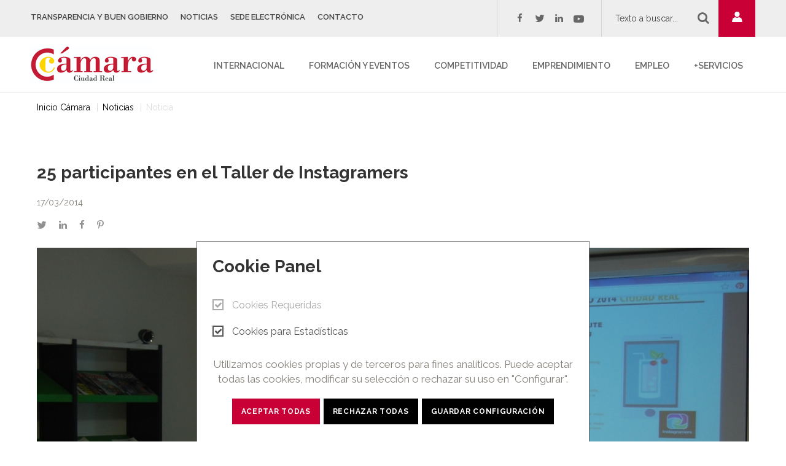

--- FILE ---
content_type: text/html;charset=utf-8
request_url: https://www.camaracr.org/noticias/noticia/25-participantes-en-el-taller-de-instagramers
body_size: 8621
content:
<!DOCTYPE html>
<html dir="ltr" lang="es-ES">
<head>

<meta charset="utf-8">
<!-- 
	Services provided by ICTI Internet Passion
	  https://www.icti.es/

	This website is powered by TYPO3 - inspiring people to share!
	TYPO3 is a free open source Content Management Framework initially created by Kasper Skaarhoj and licensed under GNU/GPL.
	TYPO3 is copyright 1998-2026 of Kasper Skaarhoj. Extensions are copyright of their respective owners.
	Information and contribution at https://typo3.org/
-->

<base href="https://www.camaracr.org/">
<link rel="shortcut icon" href="/frontend/assets/img/favicon.ico" type="image/x-icon">
<title>25 participantes en el Taller de Instagramers: Cámara de Comercio e Industria de Ciudad Real</title>
<meta name="generator" content="TYPO3 CMS" />
<meta name="viewport" content="width=device-width, initial-scale=1, maximum-scale=3" />
<meta property="og:title" content="25 participantes en el Taller de Instagramers" />
<meta property="og:type" content="article" />
<meta property="og:url" content="https://www.camaracr.org/noticias/noticia/25-participantes-en-el-taller-de-instagramers" />
<meta name="twitter:card" content="summary" />


<link rel="stylesheet" type="text/css" href="/typo3conf/ext/om_cookie_manager/Resources/Public/Css/cookie_panel.css?1636111137" media="all">
<link rel="stylesheet" type="text/css" href="/typo3temp/assets/css/d42b6e1bdf.css?1765977883" media="all">
<link rel="stylesheet" type="text/css" href="frontend/assets/css/style.css?1612445799" media="all">




<script src="/typo3/sysext/rsaauth/Resources/Public/JavaScript/RsaLibrary.js?1632214088" type="text/javascript"></script>
<script src="/typo3/sysext/rsaauth/Resources/Public/JavaScript/RsaEncryption.js?1632214088" type="text/javascript"></script>

<script type="text/javascript">
/*<![CDATA[*/
/*TYPO3RsaEncryptionPublicKeyUrl*/
var TYPO3RsaEncryptionPublicKeyUrl = '\/index.php?eID=RsaPublicKeyGenerationController';

/*]]>*/
</script>


<script id="om-cookie-consent" type="application/json">{"group-1":{"gtm":"requeridas"},"group-2":{"gtm":"estadisticas","cookie-5":{"body":["<noscript>\r\n  <iframe src=\"https:\/\/www.googletagmanager.com\/ns.html?id={$plugin.tx_omcookiemanager_main.settings.gtm}\"  height=\"0\" width=\"0\" title=\"Iframe for Google Tag Manager\" style=\"display:none;visibility:hidden\">\r\n  <\/iframe>\r\n<\/noscript>"],"header":["<script>(function(w,d,s,l,i){w[l]=w[l]||[];w[l].push({'gtm.start': new Date().getTime(),event:'gtm.js'});var f=d.getElementsByTagName(s)[0], j=d.createElement(s),dl=l!='dataLayer'?'&l='+l:'';j.async=true;j.src= 'https:\/\/www.googletagmanager.com\/gtm.js?id='+i+dl;f.parentNode.insertBefore(j,f);})(window,document,'script','dataLayer','{$plugin.tx_omcookiemanager_main.settings.gtm}');<\/script>"]}}}</script>
<script>(function(w,d,s,l,i){w[l]=w[l]||[];w[l].push({'gtm.start': new Date().getTime(),event:'gtm.js'});var f=d.getElementsByTagName(s)[0], j=d.createElement(s),dl=l!='dataLayer'?'&l='+l:'';j.async=true;j.src= 'https://www.googletagmanager.com/gtm.js?id='+i+dl;f.parentNode.insertBefore(j,f);})(window,document,'script','dataLayer','GTM-KR4ZCJL');</script><!-- Global site tag (gtag.js) - Google Analytics --><script async src="https://www.googletagmanager.com/gtag/js?id=UA-28391940-1"></script><script>window.dataLayer = window.dataLayer || []; function gtag(){dataLayer.push(arguments);} gtag('js', new Date()); gtag('config', 'UA-28391940-1'); </script><script>var cursoenelquemeinscribo = "";var tipodeelemento = "";</script>

                    <script
                            src="//s7.addthis.com/js/300/addthis_widget.js#pubid=ra-5c6ece2192b4dad7"></script>
                
<link rel="canonical" href="https://www.camaracr.org/noticias/noticia"/>


<!-- This site is optimized with the Yoast SEO for TYPO3 plugin - https://yoast.com/typo3-extensions-seo/ -->
<script type="application/ld+json">[{"@context":"https:\/\/www.schema.org","@type":"BreadcrumbList","itemListElement":[{"@type":"ListItem","position":1,"item":{"@id":"https:\/\/www.camaracr.org\/","name":"Inicio C\u00e1mara"}},{"@type":"ListItem","position":2,"item":{"@id":"https:\/\/www.camaracr.org\/","name":"Men\u00fa superior"}},{"@type":"ListItem","position":3,"item":{"@id":"https:\/\/www.camaracr.org\/noticias","name":"Noticias"}},{"@type":"ListItem","position":4,"item":{"@id":"https:\/\/www.camaracr.org\/noticias\/noticia","name":"Noticia"}}]}]</script>
</head>
<body>

<noscript><iframe src="https://www.googletagmanager.com/ns.html?id=GTM-KR4ZCJL" height="0" width="0" style="display:none;visibility:hidden"></iframe></noscript><header class="site-header" id="site-header"><div class="site-header_top"><div class="site-container"><div class="header-brand"><a href="/" class="header-brand_link" title="Camara de Comercio de Ciudad Real"><picture><source media="(max-width: 799px)" srcset="frontend/assets/img/brand/Camara-logo-header-mobile.png" /><source media="(max-width: 1199px)" srcset="frontend/assets/img/brand/Camara-logo-header.png" /><source media="(min-width: 1200px)" srcset="frontend/assets/img/brand/Camara-logo-header.png" /><img class="header-brand_img" src="frontend/assets/img/brand/Camara-logo-header.png" alt="Camara de Comercio de Ciudad Real" title="Camara de Comercio de Ciudad Real" /></picture></a></div><nav class="menu-header_top"><ul><li><a href="/transparencia-y-buen-gobierno" title="Transparencia y Buen Gobierno">
		Transparencia y Buen Gobierno
	</a></li><li class="active"><a href="/noticias" title="Noticias">
		Noticias
	</a></li><li><a href="https://sede.camara.es/sede/ciudadreal" title="Sede Electrónica">
		Sede Electrónica
	</a></li><li><a href="/contacto" title="Contacto">
		Contacto
	</a></li></ul></nav><div class="social-links"><label>
        Síguenos
    </label><a href="https://www.facebook.com/camaradecomerciocr" target="_blank"><i class="fa fa-facebook"><span class="sr-only">facebook</span></i></a><a href="https://twitter.com/camaracr" target="_blank"><i class="fa fa-twitter"><span class="sr-only">twitter</span></i></a><a href="https://www.linkedin.com/in/c%C3%A1mara-de-ciudad-real-40a42232" target="_blank"><i class="fa fa-linkedin"><span class="sr-only">linkedin</span></i></a><a href="https://www.youtube.com/channel/UC1kdGCg2tU-t5AZoMnvNzpA" target="_blank"><i class="fa fa-youtube-play"><span class="sr-only">youtube</span></i></a></div><div class="search-block"><label class="search-block-title">:</label><form method="post" class="search-block_form" id="tx_indexedsearch_top" action="/buscador?tx__%5Bcontroller%5D=Standard"><div><input type="hidden" name="__referrer[@extension]" value="" /><input type="hidden" name="__referrer[@controller]" value="Standard" /><input type="hidden" name="__referrer[@action]" value="index" /><input type="hidden" name="__referrer[arguments]" value="YTowOnt90a599b38753f426c8f4ccc79a31c9fa345a31e7b" /><input type="hidden" name="__referrer[@request]" value="a:3:{s:10:&quot;@extension&quot;;N;s:11:&quot;@controller&quot;;s:8:&quot;Standard&quot;;s:7:&quot;@action&quot;;s:5:&quot;index&quot;;}afdee71a3c466a1ecd90912746507b5bb61cdc0e" /><input type="hidden" name="__trustedProperties" value="a:0:{}dc815fc67f4f8eb2db0bc07681c7195c3370127d" /></div><div class="tx-indexedsearch-hidden-fields"><input type="hidden" name="tx_indexedsearch_pi2[action]" value="search" /><input type="hidden" name="tx_indexedsearch_pi2[controller]" value="Search" /><input type="hidden" name="tx_indexedsearch_pi2[__referrer][@extension]"
                               value="IndexedSearch" /><input type="hidden" name="tx_indexedsearch_pi2[__referrer][@vendor]" value="TYPO3\CMS" /><input type="hidden" name="tx_indexedsearch_pi2[__referrer][@controller]" value="Search" /><input type="hidden" name="tx_indexedsearch_pi2[__referrer][@action]" value="form" /><input type="hidden" name="tx_indexedsearch_pi2[__referrer][arguments]"
                               value="YTowOnt90a599b38753f426c8f4ccc79a31c9fa345a31e7b" /><input type="hidden" name="tx_indexedsearch_pi2[__referrer][@request]"
                               value="a:4:{s:10:&quot;@extension&quot;;s:13:&quot;IndexedSearch&quot;;s:11:&quot;@controller&quot;;s:6:&quot;Search&quot;;s:7:&quot;@action&quot;;s:4:&quot;form&quot;;s:7:&quot;@vendor&quot;;s:9:&quot;TYPO3\CMS&quot;;}f5b253c68831c9e1672773498841ac32dfd043d4" /><input type="hidden" name="tx_indexedsearch_pi2[__trustedProperties]"
                               value="a:1:{s:6:&quot;search&quot;;a:15:{s:9:&quot;_sections&quot;;i:1;s:13:&quot;_freeIndexUid&quot;;i:1;s:7:&quot;pointer&quot;;i:1;s:3:&quot;ext&quot;;i:1;s:10:&quot;searchType&quot;;i:1;s:14:&quot;defaultOperand&quot;;i:1;s:9:&quot;mediaType&quot;;i:1;s:9:&quot;sortOrder&quot;;i:1;s:5:&quot;group&quot;;i:1;s:11:&quot;languageUid&quot;;i:1;s:4:&quot;desc&quot;;i:1;s:15:&quot;numberOfResults&quot;;i:1;s:14:&quot;extendedSearch&quot;;i:1;s:5:&quot;sword&quot;;i:1;s:12:&quot;submitButton&quot;;i:1;}}0807fbc688e6df8240d63dd4e40a9a4cd6f85e26" /><input type="hidden" name="tx_indexedsearch_pi2[search][_sections]" value="0" /><input id="tx_indexedsearch_freeIndexUid" type="hidden"
                               name="tx_indexedsearch_pi2[search][_freeIndexUid]" value="_" /><input id="tx_indexedsearch_pointer" type="hidden" name="tx_indexedsearch_pi2[search][pointer]"
                               value="0" /><input type="hidden" name="tx_indexedsearch_pi2[search][ext]" value="" /><input type="hidden" name="tx_indexedsearch_pi2[search][searchType]" value="1" /><input type="hidden" name="tx_indexedsearch_pi2[search][defaultOperand]" value="0" /><input type="hidden" name="tx_indexedsearch_pi2[search][mediaType]" value="-1" /><input type="hidden" name="tx_indexedsearch_pi2[search][sortOrder]" value="rank_flag" /><input type="hidden" name="tx_indexedsearch_pi2[search][group]" value="" /><input type="hidden" name="tx_indexedsearch_pi2[search][languageUid]" value="-1" /><input type="hidden" name="tx_indexedsearch_pi2[search][desc]" value="" /><input type="hidden" name="tx_indexedsearch_pi2[search][numberOfResults]" value="10" /><input type="hidden" name="tx_indexedsearch_pi2[search][extendedSearch]" value="" /></div><input class="search-block_input" id="tx-indexedsearch-searchbox-sword" type="search"
                           name="tx_indexedsearch_pi2[search][sword]" value=""
                           placeholder="Texto a buscar..." /><button class="search-block_btn" value="Search"><i class="fa fa-search"><span
                                  class="sr-only"></span></span></i></button></form></div><div class="user-cabinet"><div class="user-cabinet-toggle"></div><div style="display: none;"><a id="c4211"></a><div class="tx-felogin-pi1">
		

<h3>Iniciar sesión de usuario</h3>
<div>Introduzca su nombre de usuario y contraseña para iniciar su sesión en el sitio web:</div>
<!-- ###LOGIN_FORM### -->
<form action="/noticias/noticia/25-participantes-en-el-taller-de-instagramers" target="_top" method="post" onsubmit="; return true;">
    <p>&nbsp;</p>
	<fieldset>
        <legend>Iniciar sesión</legend>
        <div>
            <label for="user">Nombre de usuario:</label>
            <input type="text" id="user" name="user" value="" />
        </div>
        <div>
            <label for="pass">Contraseña:</label>
            <input type="password" id="pass" name="pass" value="" data-rsa-encryption="" />
        </div>

        

        <div>
            <input type="submit" name="submit" value="Iniciar sesión" class="btn btn-primary" />
        </div>

        <div class="felogin-hidden">
            <input type="hidden" name="logintype" value="login" />
            <input type="hidden" name="pid" value="538,538,508" />
            <input type="hidden" name="redirect_url" value="" />
            <input type="hidden" name="tx_felogin_pi1[noredirect]" value="0" />
            
        </div>
        <p>&nbsp;</p>
	</fieldset>
</form>

<!--###FORGOTP_VALID###-->
<p><a href="/noticias/noticia/25-participantes-en-el-taller-de-instagramers?tx_felogin_pi1%5Bforgot%5D=1" rel="nofollow">¿Ha olvidado su contraseña?</a></p>
<!--###FORGOTP_VALID###-->

<!-- ###LOGIN_FORM### -->


	</div>
	</div><form action="" method="post"><fieldset><legend>Acceso usuarios</legend><div class="felogin-hidden"><input type="hidden" name="logintype" value="login" /><input type="hidden" name="pid"
                                           value="538,508" /><input type="hidden" name="redirect_url"
                                           value="/login" /><input type="hidden" name="tx_felogin_pi1[noredirect]" value="0" /></div><div class="form-group"><label for="user">Nombre de usuario</label><input type="text" id="user" name="user" value="" placeholder="Nombre de usuario" /></div><div class="form-group"><label for="pass">Contraseña</label><input type="password" id="pass" name="pass" value="" data-rsa-encryption=""
                                           placeholder="Contraseña" data-rsa-encryption="" /></div><div class="pass-restore"><a rel="nofollow" href="/login?tx_felogin_pi1%5Bforgot%5D=1">¿La has olvidado?
                                    </a></div><div class="form-group action-group"><span class="register-link"></span><input type="submit" name="submit" value="Login" class="btn btn-primary" /></div></fieldset></form></div><button title="Menu" type="button" class="navbar-toggle collapsed" data-toggle="collapse" data-target="#menu-general" aria-expanded="false"><span class="icon-bar"></span><span class="icon-bar"></span><span class="icon-bar"></span></button></div></div><div class="js-affix affix-top" data-spy="affix" data-offset-top="60" data-offset-bottom="0"><div class="site-header_bottom" id="navbarCollapse"><div id="menu-general_bottom-container"><div class="site-container"><div class="header-brand"><a href="/" class="header-brand_link" title="Camara de Comercio de Ciudad Real"><picture><source media="(max-width: 799px)" srcset="frontend/assets/img/brand/Camara-logo-header-mobile.png" /><source media="(max-width: 1199px)" srcset="frontend/assets/img/brand/Camara-logo-header.png" /><source media="(min-width: 1200px)" srcset="frontend/assets/img/brand/Camara-logo-header.png" /><img class="header-brand_img" src="frontend/assets/img/brand/Camara-logo-header.png" alt="Camara de Comercio de Ciudad Real" title="Camara de Comercio de Ciudad Real" /></picture></a></div><div class="menu-general collapse" id="menu-general"><div class="menu-general_nav-toggle-container"><button title="Menu" type="button" class="navbar-toggle collapsed" data-toggle="collapse" data-target="#menu-general" aria-expanded="false"><span class="icon-bar"></span><span class="icon-bar"></span><span class="icon-bar"></span></button></div><nav class="menu-general_nav"><ul><li><a href="/internacional" title="Internacional">
		Internacional
	</a><ul><li><a href="/internacional/promocion-internacional" title="Promoción Internacional">
		Promoción Internacional
	</a></li><li><a href="/internacional/fenavin" title="Fenavin">
		Fenavin
	</a></li><li><a href="/internacional/programas" title="Programas">
		Programas
	</a></li><li><a href="/internacional/asesoramiento-en-materia-internacional" title="Asesoramiento en materia internacional">
		Asesoramiento en materia internacional
	</a></li><li><a href="/internacional/formacion" title="Formación">
		Formación
	</a></li><li><a href="/internacional/gestion-documental-para-el-comercio-exterior" title="Gestión documental para el comercio exterior">
		Gestión documental para el comercio exterior
	</a></li><li><a href="/internacional/club-de-exportadores" title="Club de Exportadores">
		Club de Exportadores
	</a></li></ul></li><li><a href="/formacion-y-eventos" title="Formación y Eventos">
		Formación y Eventos
	</a><ul><li><a href="/formacion-y-eventos/agenda" title="Agenda">
		Agenda
	</a></li><li><a href="/formacion-y-eventos/ecosistema-fp" title="Ecosistema FP">
		Ecosistema FP
	</a></li><li><a href="/formacion-y-eventos/aulas-permanentes" title="Aulas Permanentes">
		Aulas Permanentes
	</a></li><li><a href="/formacion-y-eventos/formacion-pice" title="Formación Talento Joven">
		Formación Talento Joven
	</a></li><li><a href="/formacion-y-eventos/formacion-45" title="Formación Talento 45+">
		Formación Talento 45+
	</a></li><li><a href="/formacion-y-eventos/formacion-espana-emprende" title="Formación España Emprende">
		Formación España Emprende
	</a></li><li><a href="/formacion-y-eventos/formacion-paem" title="Programa Emprendedoras">
		Programa Emprendedoras
	</a></li><li><a href="/formacion-y-eventos/campus-virtual" title="Campus Virtual">
		Campus Virtual
	</a></li><li><a href="/formacion-y-eventos/historico-de-actividades" title="Histórico de actividades">
		Histórico de actividades
	</a></li></ul></li><li><a href="/competitividad" title="Competitividad">
		Competitividad
	</a><ul><li><a href="/competitividad/innovacion-y-tic" title="Digitalización e Innovación">
		Digitalización e Innovación
	</a></li><li><a href="/competitividad/comercio" title="Comercio">
		Comercio
	</a></li><li><a href="/competitividad/dinamizacion-comarcas" title="Reto Comarcas">
		Reto Comarcas
	</a></li><li><a href="http://oap.camaracr.org/" title="Oficina Acelera Pyme">
		Oficina Acelera Pyme
	</a></li><li><a href="/competitividad/concurso-de-escaparates" title="Concurso de escaparates">
		Concurso de escaparates
	</a></li><li><a href="/competitividad/sostenibilidad" title="Sostenibilidad">
		Sostenibilidad
	</a></li><li><a href="/competitividad/consultoria" title="Consultoría">
		Consultoría
	</a></li><li><a href="/competitividad/plan-adelante" title="Plan Adelante">
		Plan Adelante
	</a></li><li><a href="/competitividad/kit-digital" title="Kit Digital">
		Kit Digital
	</a></li><li><a href="/competitividad/programas" title="Programas">
		Programas
	</a></li></ul></li><li><a href="/emprendimiento" title="Emprendimiento">
		Emprendimiento
	</a><ul><li><a href="/emprendimiento/ventanilla-unica-empresarial" title="Ventanilla Única Empresarial">
		Ventanilla Única Empresarial
	</a></li><li><a href="/emprendimiento/alojamiento-empresarial" title="Alojamiento Empresarial">
		Alojamiento Empresarial
	</a></li><li><a href="/emprendimiento/herramientas-y-recursos" title="Herramientas y recursos">
		Herramientas y recursos
	</a></li><li><a href="/emprendimiento/formacion" title="Formación">
		Formación
	</a></li><li><a href="/emprendimiento/programas" title="Programas">
		Programas
	</a></li><li><a href="/emprendimiento/centro-europeo-de-empresas-e-innovacion" title="Centro Europeo de Empresas e Innovación">
		Centro Europeo de Empresas e Innovación
	</a></li></ul></li><li><a href="/empleo" title="Empleo">
		Empleo
	</a><ul><li><a href="/empleo/agencia-de-colocacion" title="Agencia de Colocación">
		Agencia de Colocación
	</a></li><li><a href="/empleo/programa-pice" title="Programa Talento Joven">
		Programa Talento Joven
	</a></li><li><a href="/empleo/programa-45" title="Programa Talento 45+">
		Programa Talento 45+
	</a></li><li><a href="/empleo/formacion" title="Formación">
		Formación
	</a></li><li><a href="/empleo/programas-empleo-jccm" title="Programas Empleo JCCM">
		Programas Empleo JCCM
	</a></li><li><a href="/empleo/programas" title="FP Pyme">
		FP Pyme
	</a></li></ul></li><li><a href="/servicios" title="+Servicios">
		+Servicios
	</a><ul><li><a href="/servicios/camara-certifica" title="Cámara Certifica">
		Cámara Certifica
	</a></li><li><a href="/servicios/alquiler-de-espacios" title="Alquiler de Espacios">
		Alquiler de Espacios
	</a></li><li><a href="/servicios/lonja" title="Lonja">
		Lonja
	</a></li><li><a href="http://www.camaracr.org/internacional/gestion-documental-para-el-comercio-exterior/" title="Gestión documental para el comercio exterior">
		Gestión documental para el comercio exterior
	</a></li><li><a href="/servicios/servicio-de-datos" title="Servicio de datos">
		Servicio de datos
	</a></li><li><a href="/servicios/arbitraje" title="Arbitraje">
		Arbitraje
	</a></li></ul></li></ul></nav></div></div></div></div></div></header><!--TYPO3SEARCH_begin--><main><div class="site-container"><nav aria-label="breadcrumbs" role="navigation"><ol class="breadcrumbs"><li><a href="/">Inicio Cámara</a></li><li><a href="/noticias">Noticias</a></li><li class="active">Noticia</li></ol></nav></div><div class="site-container-fluid"><div class="box site-container frame-layout-0"><a id="c2049"></a><div class="news news-single"><div class="article" itemscope="itemscope" itemtype="http://schema.org/Article"><div class="header"><h3 itemprop="headline">25 participantes en el Taller de Instagramers</h3></div><div class="footer"><p><!-- date --><span class="news-list-date"><time atetime="2014-03-17"><p>
                                17/03/2014
                            </p></time><meta itemprop="datePublished"
                              content="2014-03-17" /></span><div class="social-links"><div class="addthis_toolbox"><a class="addthis_button_twitter"><i class="fa fa-twitter"><span
                                      class="sr-only">twitter</span></i></a><a class="addthis_button_linkedin"><i class="fa fa-linkedin"><span
                                      class="sr-only">linkedin</span></i></a><a class="addthis_button_facebook"><i class="fa fa-facebook"><span
                                      class="sr-only">facebook</span></i></a><a class="addthis_button_pinterest"><i class="fa fa-pinterest-p"><span
                                      class="sr-only">pinterest</span></i></a></div></div></p></div><div class="gallery-photo-swipe gallery-photo-swipe--first-bigger gallery-photo-swipe--horizontal-scroll ce-gallery-columns-1"
                     data-ce-images="1" itemscope itemtype="http://schema.org/ImageGallery"><figure class="gallery-item--default gallery-item--default-first"
                                itemprop="associatedMedia" itemscope itemtype="http://schema.org/ImageObject"><a href="/fileadmin/news_import/instagramers.jpg" itemprop="contentUrl" data-size="1024x679"><img itemprop="thumbnail" src="/fileadmin/news_import/instagramers.jpg" width="1024" height="679" alt="" /></a></figure></div><br />&nbsp;<br /><!-- main text --><div class="news-text-wrap" itemprop="articleBody"><p><b>Ciudad Real, a 17 de marzo de 2014.&nbsp;</b>La&nbsp;<a href="http://www.camaracr.org/inicio/" title="Abre este enlace externo en una nueva ventana" target="_blank">Cámara de Comercio e Industria de Ciudad Real</a>&nbsp;acogió el Taller de Instagramers, organizado conjuntamente con Instagramers Academia, la Academia de los&nbsp;<a href="http://instagramers.com/spanish/" title="Abre este enlace externo en una nueva ventana" target="_blank">Instagramers de España</a>, en el que, de la mano de expertos, 25 participantes pudieron aprender a sacarle partido a la red social de Instagram, buenas prácticas y casos de éxito en marcas y pymes.&nbsp;
</p><p>En una primera intervención&nbsp;Pablo Martín, manager de&nbsp;<a href="https://twitter.com/IgersAragon" title="Abre este enlace externo en una nueva ventana" target="_blank">@igersaragon</a>&nbsp;y uno de los responsables de la Academia, habló sobre la propia&nbsp;aplicación de Instagram, su origen, su uso, herramientas para su gestión&nbsp;y un tema que los asistentes encontraron de lo más instructivo: las&nbsp;buenas y malas prácticas en Instagram.
</p><p>Después le tocó el turno a&nbsp;Dani Parra, uno de los responsables de&nbsp;<a href="https://twitter.com/IgersMadrid" title="Abre este enlace externo en una nueva ventana" target="_blank">@igersmadrid</a>&nbsp;y responsable de&nbsp;<a href="https://twitter.com/igersacademia" title="Abre este enlace externo en una nueva ventana" target="_blank">@igersacademia</a>, quien ilustró con un&nbsp;taller práctico de edición de fotografía móvil con snapseed.
</p><p>Más tarde los participantes hicieron una ruta turística por Ciudad Real donde realizaron fotografías de los lugares más emblemáticos de la ciudad y las compartieron en tiempo real a través de la red de Instagram. Este 'instawalk' contó con un refrigerio gracias a Damn y un concurso en el que se seleccionó la mejor fotografía que se llevó como premio un lote de cervezas.
</p><p><b>Objetivos de Instagramers Ciudad Real</b></p><p>Dentro de los objetivos de Instagramers Ciudad Real se encuentra fomentar el turismo de Ciudad Real y provincia, por lo que todas las estrategias que se diseñan están encaminadas a este fin.
</p><p>En este sentido, Ana Ramírez de Arellano, responsable del movimiento en Ciudad Real, indicó que la idea es que las marcas, pymes e&nbsp; instituciones de Ciudad Real y provincia quieran participar con esta comunidad a través de campañas efectivas de marketing digital integrando la estrategia creada a través de Instagram dentro de la estrategia global de sus redes sociales.&nbsp;
</p><p>El grupo de Instagramers Ciudad Real va a organizar el próximo mes de abril, en el Museo López Villaseñor, la primera exposición dedicada exclusivamente a la fotografía móvil que se realiza en la provincia.</p></div><!-- related things --><div class="news-related-wrap"></div></div></div></div><div class="row gridelement frame-layout-0"><div class="col col-66"></div><div class="col col-33"></div></div></div></main><!--TYPO3SEARCH_end--><footer class="site-footer"><div class="site-footer_bg"><div class="site-container"><div class="row"><div class="col col-25"><nav id="menu-footer" class="nav-list"><h4 class="menu-footer_header">
        Actividad Internacional
    </h4><ul class="menu-footer_list"><li><a href="/internacional/promocion-internacional" title="Promoción Internacional">
		Promoción Internacional
	</a></li><li><a href="/internacional/formacion" title="Formación">
		Formación
	</a></li><li><a href="/internacional/programas" title="Programas">
		Programas
	</a></li></ul></nav></div><div class="col col-25"><nav id="menu-footer" class="nav-list"><h4 class="menu-footer_header">
        Formación y eventos
    </h4><ul class="menu-footer_list"><li><a href="/formacion-y-eventos/agenda" title="Próximas acciones">
		Próximas acciones
	</a></li><li><a href="/formacion-y-eventos/aulas-permanentes" title="Aulas permanentes">
		Aulas permanentes
	</a></li><li><a href="/formacion-y-eventos/campus-virtual" title="Campus Virtual">
		Campus Virtual
	</a></li></ul></nav></div><div class="col col-25"><nav id="menu-footer" class="nav-list"><h4 class="menu-footer_header">
        Apoyo al empleo
    </h4><ul class="menu-footer_list"><li><a href="/emprendimiento/ventanilla-unica-empresarial" title="Ventanilla Única Empresarial">
		Ventanilla Única Empresarial
	</a></li><li><a href="/empleo/agencia-de-colocacion" title="Agencia de Colocación">
		Agencia de Colocación
	</a></li><li><a href="/empleo/programa-pice" title="Programa PICE">
		Programa PICE
	</a></li><li><a href="https://www.camerfirma.com/" title="Camerfirma">
		Camerfirma
	</a></li></ul></nav></div><div class="col col-25"><nav id="menu-footer" class="nav-list"><h4 class="menu-footer_header">
        Legal
    </h4><ul class="menu-footer_list"><li><a href="/legal/aviso-legal" title="Aviso legal">
		Aviso legal
	</a></li><li><a href="/privacidad" title="Política de privacidad">
		Política de privacidad
	</a></li><li><a href="/legal/politica-de-cookies" title="Política de cookies">
		Política de cookies
	</a></li><li><a href="/contacto" title="Contacto">
		Contacto
	</a></li></ul></nav></div></div></div><div class="site-container"><div class="footer-bottom"><div class="social-links"><label>
        Síguenos
    </label><a href="https://www.facebook.com/camaradecomerciocr" target="_blank"><i class="fa fa-facebook"><span class="sr-only">facebook</span></i></a><a href="https://twitter.com/camaracr" target="_blank"><i class="fa fa-twitter"><span class="sr-only">twitter</span></i></a><a href="https://www.linkedin.com/in/c%C3%A1mara-de-ciudad-real-40a42232" target="_blank"><i class="fa fa-linkedin"><span class="sr-only">linkedin</span></i></a><a href="https://www.youtube.com/channel/UC1kdGCg2tU-t5AZoMnvNzpA" target="_blank"><i class="fa fa-youtube-play"><span class="sr-only">youtube</span></i></a></div><div class="copyright">
                    © Copyright 2026. 



<a id="c9974"></a><div class="ce-textpic ce-center ce-above"><div class="ce-bodytext"><p>Cámara de Comercio e Industria de Ciudad Real.&nbsp;Todos los derechos reservados. Prohibida la reproducción total o parcial de los contenidos de esta web. </p></div></div></div><div class="footer-icons"><a href="/transparencia-y-buen-gobierno/gestion-de-programas-cofinanciados-por-el-feder-y-el-fse-en-el-periodo-2014-2020"><i class="fi-union_europea"></i></a><a href="/competitividad/comercio/calendario-laboral"><i class="fi-calendar"></i></a></div></div></div></div></footer><script>
    var addthis_share = addthis_share || {};
    addthis_share = {
        passthrough : {
            twitter: {
                via: "Cámara CR"
            }
        }
    }
</script><script src="//s7.addthis.com/js/300/addthis_widget.js#pubid=ra-5c6ece2192b4dad7"></script><div class="pswp" tabindex="-1" role="dialog" aria-hidden="true"><div class="pswp__bg"></div><div class="pswp__scroll-wrap"><div class="pswp__container"><div class="pswp__item"></div><div class="pswp__item"></div><div class="pswp__item"></div></div><div class="pswp__ui pswp__ui--hidden"><div class="pswp__top-bar"><div class="pswp__counter"></div><button class="pswp__button pswp__button--close" title="Close (Esc)"></button><button class="pswp__button pswp__button--share" title="Share"></button><button class="pswp__button pswp__button--fs" title="Toggle fullscreen"></button><button class="pswp__button pswp__button--zoom" title="Zoom in/out"></button><div class="pswp__preloader"><div class="pswp__preloader__icn"><div class="pswp__preloader__cut"><div class="pswp__preloader__donut"></div></div></div></div></div><div class="pswp__share-modal pswp__share-modal--hidden pswp__single-tap"><div class="pswp__share-tooltip"></div></div><button class="pswp__button pswp__button--arrow--left" title="Previous (arrow left)"></button><button class="pswp__button pswp__button--arrow--right" title="Next (arrow right)"></button><div class="pswp__caption"><div class="pswp__caption__center"></div></div></div></div></div><script>
    var shareButtonsTemplate = {
        facebook: '<i class="fa fa-facebook"></i> Share on Facebook',
        twitter: '<i class="fa fa-twitter"></i> Tweet',
        pinterest: '<i class="fa fa-pinterest"></i> Pin it'
    };
    var photoSwipeGalleryShareButtonsTemplate = [
        {id:'facebook', label: shareButtonsTemplate.facebook, url:'https://www.facebook.com/sharer/sharer.php?u={{url}}'},
        {id:'twitter', label: shareButtonsTemplate.twitter, url:'https://twitter.com/intent/tweet?text={{text}}&url={{url}}'},
        {id:'pinterest', label: shareButtonsTemplate.pinterest, url:'http://www.pinterest.com/pin/create/button/?url={{url}}&media={{image_url}}&description={{text}}'},
        {id:'download', label:'Download image', url:'{{raw_image_url}}', download:true}
    ]
</script>
</html>
	<div class="tx-om-cookie-consent">
		
    <aside class="om-cookie-panel-container">
        <div class="om-cookie-panel" data-omcookie-panel="1">
            <h3>Cookie Panel</h3>
            <div class="cookie-panel__selection">
                <form>
                    
                        <div
                            class="cookie-panel__checkbox-wrap checkbox required">
                            <label for="group-1">
                                <input
                                    class="cookie-panel__checkbox cookie-panel__checkbox--state-inactiv"
                                    autocomplete="off" data-omcookie-panel-grp="1" id="group-1"
                                    type="checkbox"
                                    
                                data-omcookie-panel-essential="1" disabled="disabled" checked='checked'
                                value="group-1" />
                                Cookies Requeridas
                            </label>
                        </div>
                    
                        <div
                            class="cookie-panel__checkbox-wrap checkbox">
                            <label for="group-2">
                                <input
                                    class="cookie-panel__checkbox "
                                    autocomplete="off" data-omcookie-panel-grp="1" id="group-2"
                                    type="checkbox"
                                     checked='checked'
                                value="group-2" />
                                Cookies para Estadísticas
                            </label>
                        </div>
                    
                </form>
            </div>
            <div class="cookie-panel__description">
                <p>Utilizamos cookies propias y de terceros para fines analíticos. Puede&nbsp;aceptar todas las cookies, modificar su selección o rechazar su uso en "Configurar".</p>
            </div>
            <div class="cookie-panel__control">
                <button data-omcookie-panel-save="all" class="btn btn-primary">
                    Aceptar todas
                </button>
                
                    <button data-omcookie-panel-save="min" class="btn btn-secondary">
                        Rechazar todas
                    </button>
                
                <button data-omcookie-panel-save="save" class="btn btn-secondary">
                    Guardar configuración
                </button>
            </div>
        </div>
    </aside>

	</div>

<script src="/typo3conf/ext/om_cookie_manager/Resources/Public/Js/om_cookie_main.js?1636111137" type="text/javascript"></script>
<script src="frontend/assets/js/vendor/jquery.js?1596126193" type="text/javascript"></script>
<script src="frontend/assets/js/vendor/bootstrap.js?1596126193" type="text/javascript"></script>
<script src="frontend/assets/js/vendor/carousel_owl/owl.carousel.min.js?1596126193" type="text/javascript"></script>
<script src="frontend/assets/js/vendor/js.cookie.min.js?1596126193" type="text/javascript"></script>
<script src="frontend/assets/js/vendor/photo-swipe/photoswipe.min.js?1596126193" type="text/javascript"></script>
<script src="frontend/assets/js/vendor/photo-swipe/photoswipe-ui-default.min.js?1596126193" type="text/javascript"></script>
<script src="frontend/assets/js/common.js?1622647472" type="text/javascript"></script>



</body>
</html>

--- FILE ---
content_type: image/svg+xml
request_url: https://www.camaracr.org/frontend/assets/font//fontello/svg/union_europea.svg
body_size: 42655
content:
<svg width="72" height="62" viewBox="0 0 72 62" fill="none" xmlns="http://www.w3.org/2000/svg" xmlns:xlink="http://www.w3.org/1999/xlink">
<rect width="72" height="62" fill="url(#pattern0)"/>
<defs>
<pattern id="pattern0" patternContentUnits="objectBoundingBox" width="1" height="1">
<use xlink:href="#image0" transform="translate(-0.00657716) scale(0.00070066 0.00081367)"/>
</pattern>
<image id="image0" width="1446" height="1229" xlink:href="[data-uri]"/>
</defs>
</svg>


--- FILE ---
content_type: application/javascript; charset=utf-8
request_url: https://www.camaracr.org/frontend/assets/js/common.js?1622647472
body_size: 6480
content:
window.mobilePoint = 992;

!function ($) {
  $(window).on('load ready', function () {

    var menus = $('.menu-general, .sidebar-menu');

    menus.each(function (i, menu) {
      menu = $(menu);

      menuInit(menu);

      menuCheckCategories(menu);

      $(window).on('resize', function () {
        menuCheckCategories(menu);
      });
    });

    menusHeaderOnResize();

    $(window).on('resize', function () {
      menusHeaderOnResize();
    });

    userCabinetTogle();

    // footer's menus are different from another menus
    footerMenuInit();

    menuGeneralTemplateInit(); // for template example

    carouselType_1_Init();

    // when the design need to have two or more links, but an html should had the only one
    linkDuplicateInit();

    // init  all <div class="owl-carousel">
    carouselOwlInit();

    // init all <div class="accordion" role="tablist">
    accordionInit();

    // init all <div class="tab-default">
    tabsInit();

    // init all <div class="collapse-text collapsed">
    collapseTextInit();

    // init all <div class="language-dropdown dropdown">
    languageDropdownInit();

    // init all <form><div class="radio">
    formRadioInit();

    // init all <form><div class="checkbox">
    formCheckboxInit();


    // init the PhotoSwipe gallery modal for the <div class="gallery"> template container
    initPhotoSwipeFromDOM('.gallery-item--default');

    // Event for banner links.
    jQuery('a.camara-banner-link').on('click', function (event) {
      event.stopPropagation();

      var link = jQuery(this).getAttribute('src');
      window.location.href = link;
    });


    // init the form file uploading
    var fileUploader = new FileUploader();

  });
}(window.jQuery);

function menuInit(menu) {

  menuCheckNests(menu);

  // collapse inner list
  menu.on('click', 'a', function (e) {
    if (window.innerWidth > window.mobilePoint) return;

    var
      $this = $(this),
      parent = $this.parent(),
      innerList = $this.next();

    if (innerList.length) {
      e.preventDefault();

      if (innerList.hasClass('in')) {
        parent.addClass('collapsed');
      } else {
        parent.removeClass('collapsed');
      }

      innerList.collapse('toggle');
    }
  });
}


function menuGeneralTemplateInit() {
  var
    menu = $('#menu-general-template'),
    //anchorsLvl1 = menu.find('.list-level-1 a:not(.toggle-inner)'),
    anchorsLvl2 = menu.find('.list-level-2 a:not(.toggle-inner)'),
    body = $('html, body');

  if (menu.hasClass('not-anchors')) return;

  var scroll = function (elClick) {
    var $this = $(elClick),
      $el = $($this.attr('href'));

    body.animate({
      'scrollTop': $el.offset().top - ($el.next().hasClass('h2-type-1') ? 30 : 50)
    }, 300);
  };

  anchorsLvl2.on('click', function (e) {
    if ($(this).hasClass('link')) return true;
    e.preventDefault();

    scroll(this);
  });
}


function menuCheckNests(menu) {
  // add/remove prevent category link for the inner lists
  var
    ul = menu.find('ul');

  ul.each(function (i, list) {
    var
      $list = $(list),
      $parent = $list.parent();

    if ($parent.get(0).tagName == 'LI') {

      // collapse list
      if (!$parent.hasClass('donotcollapse')) {
        $parent.addClass('has-inner collapsed');
      }
      $list.addClass('collapse');
    }
  });

  // collapse active parents
  var active = menu.find('.active');
  active.parents('ul.collapse:not(.in)').addClass('in');
  active.parents('li.collapsed').removeClass('collapsed');
}


function menuCheckCategories(menu) {

  var addCategories = function (menu) {
    // add/remove prevent category link for the inner lists

    menu.find('ul')
      .each(function (i, list) {

        var
          $list = $(list),
          linkCategoryClone;

        if ($list.parent().get(0).tagName == 'LI') {

          // clone link
          linkCategoryClone = $list.prev().clone();
          $list.prepend('<li class="list-item-category">' + linkCategoryClone[0].outerHTML + '</li>');
        }

      });
  };

  if (window.innerWidth > window.mobilePoint) {
    if (!menu.hasClass('has-category')) return;

    menu
      .removeClass('has-category')
      .find('.list-item-category')
      .remove();
  } else {
    if (menu.hasClass('has-category')) return;

    addCategories(menu);

    menu.addClass('has-category');
  }
}


function carouselType_1_Init() {
  // check if slide-item has image
  $('.carousel-type-1 .item').each(function (i, item) {
    var $item = $(item);

    if (!$item.find('img').length) {
      $item.addClass('no-image');
    }
  });
}


// when the design need to have two or more links, but an html should had the only one
function linkDuplicateInit() {
  $('.js-link-duplicate').on('click', function (e) {
    e.preventDefault();
    var link = $(this).closest($(this).data('container-selector')).find('a');
    window.location.assign(link.attr('href').toString());
  });
}


function carouselOwlInit() {
  $(".owl-carousel").owlCarousel({
    loop: true,
    nav: true,
    autoplay: true,
    autoplayTimeout: 5000,
    autoplayHoverPause: true,
    //dotsEach: true,
    responsive: {
      0: {
        items: 1,
        slideBy: 1
      }
      //800: {
      //    items: 2,
      //    slideBy: 2
      //},
      //1024: {
      //    items: 3,
      //    slideBy: 3
      //}
    }
  });
}


function accordionInit() {
  // collapse all
  $('.accordion .collapsed .panel-collapse').css('display', 'none');

  var toggleCollapse = function ($item) {
    $item.toggleClass('collapsed');
    $item.find('.panel-collapse').slideToggle();
  };

  $('.accordion').each(function (i, el) {
    var accordion = $(el);

    accordion.on('click', '.accordion-item_heading', function (e) {
      e.preventDefault();

      var
        $item = $(this).closest('.accordion-item'),
        $prev;

      if ($item.hasClass('collapsed')) {
        $prev = accordion.find('.accordion-item:not(.collapsed)');
        toggleCollapse($prev);
      }

      toggleCollapse($item);
    });
  });
}


function tabsInit() {
  if (typeof tabsWithSubleveles != 'undefined' && tabsWithSubleveles instanceof Array) {
    $.each(tabsWithSubleveles, function (index, value) {
      $("#subLevel-" + value + " ul").appendTo("#tab-" + value);
    });
  }

  // add "_index-number" to tabs for each tab-component
  $('.tab-default').each(function (index, el) {
    var $this = $(el);

    $this.find('.tab-default_nav-tabs a').each(function (i, el) {
      var
        $tab = $(el),
        href = $tab.attr('href'),
        $tabContent = $this.find(href);

      href += '_index-' + index;

      $tab.attr('href', href);
      $tabContent.attr('id', href.slice(1));
    });
  });

  // fix bugs for the nested dropdown tabs
  $('.tab-default > .tab-default_nav-tabs').each(function (i, el) {
    var
      $el = $(el),
      $ulNested = $el.find('ul');

    // open on the mobile
    // auto set the class "submenu" for the nested lists
    $ulNested.each(function (i, el) {
      var $li = $(el).closest('li');

      $li.addClass('submenu');

      $li.find('> a').on('click', function () {
        $li.toggleClass('open');
      });
    });

    // because the nested lists activating bug
    $el.find('a').on('click', function (e) {
      $el.find('li').removeClass('active');
      $(e.relatedTarget).closest('li').addClass('active');
    })
  });
}


function collapseTextInit() {
  // collapse all
  $('.collapse-text.collapsed .collapse-text_content').css('display', 'none');

  var toggleCollapse = function ($item) {
    $item.toggleClass('collapsed');
    $item.find('.collapse-text_content').slideToggle();
  };

  $('.collapse-text').each(function (i, el) {
    var $el = $(el); // .collapse-text

    $el.on('click', '.collapse-text_toggle', function (e) {
      e.preventDefault();

      toggleCollapse($(this).closest('.collapse-text'));
    });
  });
}


function menusHeaderOnResize() {
  var $body = $('body'),
    header = $('#site-header'),
    menuGeneral = $('#menu-general'),
    topMenu,
    social,
    search,
    clone;

  if (window.innerWidth < window.mobilePoint && !$body.hasClass('tablet')) {
    $body.addClass('tablet');

    topMenu = $('.menu-header_top');
    clone = topMenu.clone();
    menuGeneral.append(clone);
    topMenu.remove();

    social = header.find('.social-links');
    clone = social.clone();
    menuGeneral.append(clone);
    social.remove();
  }

  if (window.innerWidth < 767 && !$body.hasClass('mobile')) {
    $body.addClass('mobile');

    search = header.find('.search-block');
    clone = search.clone();
    header.find('.social-links').before(clone);
    search.remove();
  }

  if (window.innerWidth > 767 && $body.hasClass('mobile')) {
    $body.removeClass('mobile');

    search = header.find('.search-block');
    header.find('.header-brand').after(search);
    search.remove();
  }

  if (window.innerWidth > window.mobilePoint && $body.hasClass('tablet')) {
    $body.removeClass('tablet');

    topMenu = $('.menu-header_top');

    clone = topMenu.clone();
    $('.site-header_top > .site-container').prepend(clone);
    topMenu.remove();

    social = header.find('.social-links');
    clone = social.clone();
    $('.menu-header_top').after(clone);
    social.remove();
  }
}


function userCabinetTogle() {
  $('.user-cabinet-toggle').on('click', function () {
    $(this).closest('.user-cabinet').toggleClass('open');
  });
}


function footerMenuInit() {
  // collapse all
  $('.menu-footer.collapsed .menu-footer_list').css('display', 'none');

  var toggleCollapse = function ($item) {
    $item.toggleClass('collapsed');
    $item.find('.menu-footer_list').slideToggle();
  };

  $('.menu-footer').each(function (i, el) {
    var $el = $(el); // .collapse-text

    $el.on('click', '.menu-footer_header', function (e) {
      e.preventDefault();

      if (window.innerWidth > window.mobilePoint) return;

      toggleCollapse($(this).closest('.menu-footer'));
    });
  });
}


function languageDropdownInit() {
  $('.language-dropdown').each(function () {
    var $this = $(this),
      $current = $this.find('.current a').detach();

    $this.find('.language-dropdown_current').append($current);
  });
}


function formRadioInit() {
  var
    input = $('form .radio input');

  input.each(function () {
    var
      $this = $(this);

    if ($this.prop('checked')) {
      $this.parents('.radio').addClass('checked');
    }
  });

  input.on('change', function () {
    var
      $this = $(this),
      $thisRadio = $this.parents('.radio');

    if (!$this.prop('checked')) return;

    $thisRadio.parent()
      .find('.checked').removeClass('checked');

    $thisRadio.addClass('checked');
  });
}


function formCheckboxInit() {
  var
    input = $('form .checkbox input');

  input.each(function () {
    var
      $this = $(this);

    // fix for the powermail form plugin
    if ($this.prop('type') == 'hidden') {
      $this.remove();
    }

    if ($this.prop('checked')) {
      $this.parents('.checkbox').addClass('checked');
    }
  });

  input.on('change', function () {
    $(this).parents('.checkbox').toggleClass('checked');
  });
}


function initPhotoSwipeFromDOM(gallerySelector) {

  // parse slide data (url, title, size ...) from DOM elements
  // (children of gallerySelector)
  var parseThumbnailElements = function (el) {
    var thumbElements = el.childNodes,
      numNodes = thumbElements.length,
      items = [],
      figureEl,
      linkEl,
      size,
      item,
      imgEl;

    for (var i = 0; i < numNodes; i++) {
      figureEl = thumbElements[i]; // <figure> element

      // include only element nodes
      if (figureEl.nodeType !== 1) {
        continue;
      }

      linkEl = figureEl.children[0]; // <a> element

      size = linkEl.getAttribute('data-size').split('x');

      imgEl = linkEl.children[0]; // <img> element

      // create slide object
      // src: linkEl.getAttribute('href'),
      item = {
        src: imgEl.getAttribute('src'),
        w: parseInt(size[0], 10),
        h: parseInt(size[1], 10)
      };


      if (figureEl.children.length > 1) {
        // <figcaption> content
        item.title = figureEl.children[1].innerHTML;
      }

      if (linkEl.children.length > 0) {
        // <img> thumbnail element, retrieving thumbnail url
        item.msrc = linkEl.children[0].getAttribute('src');
      }

      item.el = figureEl; // save link to element for getThumbBoundsFn
      items.push(item);
    }

    return items;
  };

  // find nearest parent element
  var closest = function closest(el, fn) {
    return el && (fn(el) ? el : closest(el.parentNode, fn));
  };

  // triggers when user clicks on thumbnail
  var onThumbnailsClick = function (e) {
    e = e || window.event;
    e.preventDefault ? e.preventDefault() : e.returnValue = false;

    var eTarget = e.target || e.srcElement;

    // find root element of slide
    var clickedListItem = closest(eTarget, function (el) {
      return (el.tagName && el.tagName.toUpperCase() === 'FIGURE');
    });

    if (!clickedListItem) {
      return;
    }

    // find index of clicked item by looping through all child nodes
    // alternatively, you may define index via data- attribute
    var clickedGallery = clickedListItem.parentNode,
      childNodes = clickedListItem.parentNode.childNodes,
      numChildNodes = childNodes.length,
      nodeIndex = 0,
      index;

    for (var i = 0; i < numChildNodes; i++) {
      if (childNodes[i].nodeType !== 1) {
        continue;
      }

      if (childNodes[i] === clickedListItem) {
        index = nodeIndex;
        break;
      }
      nodeIndex++;
    }


    if (index >= 0) {
      // open PhotoSwipe if valid index found
      openPhotoSwipe(index, clickedGallery);
    }
    return false;
  };

  // parse picture index and gallery index from URL (#&pid=1&gid=2)
  var photoswipeParseHash = function () {
    var hash = window.location.hash.substring(1),
      params = {};

    if (hash.length < 5) {
      return params;
    }

    var vars = hash.split('&');
    for (var i = 0; i < vars.length; i++) {
      if (!vars[i]) {
        continue;
      }
      var pair = vars[i].split('=');
      if (pair.length < 2) {
        continue;
      }
      params[pair[0]] = pair[1];
    }

    if (params.gid) {
      params.gid = parseInt(params.gid, 10);
    }

    return params;
  };

  var openPhotoSwipe = function (index, galleryElement, disableAnimation, fromURL) {
    var pswpElement = document.querySelectorAll('.pswp')[0],
      gallery,
      options,
      items;

    items = parseThumbnailElements(galleryElement);

    // define options (if needed)
    options = {

      // define gallery index (for URL)
      galleryUID: galleryElement.getAttribute('data-pswp-uid'),

      getThumbBoundsFn: function (index) {
        // See Options -> getThumbBoundsFn section of documentation for more info
        var thumbnail = items[index].el.getElementsByTagName('img')[0], // find thumbnail
          pageYScroll = window.pageYOffset || document.documentElement.scrollTop,
          rect = thumbnail.getBoundingClientRect();

        return {x: rect.left, y: rect.top + pageYScroll, w: rect.width};
      },

      shareEl: true,

      // Share buttons
      //
      // Available variables for URL:
      // {{url}}             - url to current page
      // {{text}}            - title
      // {{image_url}}       - encoded image url
      // {{raw_image_url}}   - raw image url

      // the photoSwipeGalleryShareButtonsTemplate variable must be declare in the <div class="pswp"> template
      shareButtons: photoSwipeGalleryShareButtonsTemplate,


      // Next 3 functions return data for share links
      //
      // functions are triggered after click on button that opens share modal,
      // which means that data should be about current (active) slide
      getImageURLForShare: function (shareButtonData) {
        // `shareButtonData` - object from shareButtons array
        //
        // `pswp` is the gallery instance object,
        // you should define it by yourself
        //
        return gallery.currItem.src || '';
      },
      getPageURLForShare: function (shareButtonData) {
        return window.location.href;
      },
      getTextForShare: function (shareButtonData) {
        return gallery.currItem.title || '';
      },

      // Parse output of share links
      parseShareButtonOut: function (shareButtonData, shareButtonOut) {
        // `shareButtonData` - object from shareButtons array
        // `shareButtonOut` - raw string of share link element
        return shareButtonOut;
      }

    };

    // PhotoSwipe opened from URL
    if (fromURL) {
      if (options.galleryPIDs) {
        // parse real index when custom PIDs are used
        // http://photoswipe.com/documentation/faq.html#custom-pid-in-url
        for (var j = 0; j < items.length; j++) {
          if (items[j].pid == index) {
            options.index = j;
            break;
          }
        }
      } else {
        // in URL indexes start from 1
        options.index = parseInt(index, 10) - 1;
      }
    } else {
      options.index = parseInt(index, 10);
    }

    // exit if index not found
    if (isNaN(options.index)) {
      return;
    }

    if (disableAnimation) {
      options.showAnimationDuration = 0;
    }

    // Pass data to PhotoSwipe and initialize it
    gallery = new PhotoSwipe(pswpElement, PhotoSwipeUI_Default, items, options);
    gallery.init();
  };

  // loop through all gallery elements and bind events
  var galleryElements = document.querySelectorAll(gallerySelector);

  for (var i = 0, l = galleryElements.length; i < l; i++) {
    galleryElements[i].setAttribute('data-pswp-uid', i + 1);
    galleryElements[i].onclick = onThumbnailsClick;
  }

  // Parse URL and open gallery if it contains #&pid=3&gid=1
  var hashData = photoswipeParseHash();
  if (hashData.pid && hashData.gid) {
    openPhotoSwipe(hashData.pid, galleryElements[hashData.gid - 1], true, true);
  }
}


function FileUploader() {
  var
    $form = $('.powermail_form'),
    $fileUploadInput = $form.find('.powermail_file'),
    filesContainer,
    $addFileButton,
    fileDeleteButton = '.file-delete-button',
    inputPrefix = 'file_',
    multipleFiles = false, // count of files
    callback = false;

  if (!$fileUploadInput.length) return;

  //$form.after($fileUploadInput.clone());
  //$fileUploadInput.remove();
  //$fileUploadInput = $('.powermail_file');
  $fileUploadInput.css({display: 'none'});

  $addFileButton = $form.find('label[for="' + $fileUploadInput.attr('id') + '"]');
  $addFileButton.before('<fieldset class="upload-files" id="upload-files"></fieldset>');

  filesContainer = $form.find('#upload-files');


  // prevent duplicates - init
  function LoadedFiles(filesContainer) {
    var self = this;

    this.filesArr = [];
    this.container = filesContainer;
    this.errorsContainer = this.container.parent();
    this.noFilesEl = this.container.find('.no-files');
    this.noFilesElExist = this.noFilesEl.length;

    this.constructor = function () {
      self.container.find('a')
        .each(function (i, el) {
          self.add(el.innerHTML.trim(), true);
        });

      self.changed();
    };

    this.add = function (el, dontListen) {
      self.filesArr.push(el);

      if (!dontListen) {
        self.changed();
      }
    };

    this.remove = function (fileName) {
      for (var i = 0; i < self.filesArr.length; i++) {
        if (self.filesArr[i] == fileName) {
          self.filesArr.splice(i, 1);
        }
      }

      self.changed();
    };

    //this.hasDuplicates = function (fileName) {
    //    for (var i = 0; i < self.filesArr.length; i++) {
    //        if (self.filesArr[i] == fileName && formsReg.isError) {
    //            formsReg.isError(self.errorsContainer, js_var.error.fileIsExists + ': ' + fileName);
    //            return true;
    //        }
    //    }
    //};

    this.changed = function () {
      if (!self.noFilesElExist) return;

      if (!self.filesArr.length) {
        self.noFilesEl.removeClass('hidden');
      } else if (!self.noFilesEl.hasClass('hidden')) {
        self.noFilesEl.addClass('hidden');
      }
    };

    this.constructor();
  }

  var loadedFiles = new LoadedFiles(filesContainer);
  // !prevent duplicates - init

  // prevent form submit if file not attached
  $form.find('input[type="submit"]').on('click', function (e) {

    var
      body = $('html, body'),
      fileDisplay = $('.powermail_fieldwrap_type_file').css('display') != 'none';

    if ($fileUploadInput.attr('required') && fileDisplay && !loadedFiles.filesArr.length) {
      filesContainer.append('<div class="file-holder error">Error: File is required</div>');

      body.animate({
        'scrollTop': (filesContainer.offset().top - 100)
      }, 300);

      return false;
    }

    // return input file into the form
    $form.append($fileUploadInput);

    return true;
  });

  $addFileButton.click(function () {
    if (!$(this).attr('disabled')) {
      $fileUploadInput.click();
    }

    return false;
  });

  filesContainer.on('click', fileDeleteButton, function (e) {
    e.preventDefault();
    e.stopPropagation();

    //if (formsReg.clearErrors) {
    //    formsReg.clearErrors(loadedFiles.errorsContainer);
    //}

    var parent = $(this).closest('.file-holder');
    var index = filesContainer.find('.file-holder').index(parent);

    // Mark file for deletion on server
    var
      fileId = parent.data('fileid'),
      fileNameFull;

    if (fileId) {
      $('input[name="' + inputPrefix + fileId + '"]').val('delete');

      fileNameFull = parent.find('a')[0].innerHTML.trim();
    } else {
      fileNameFull = parent.data('file-name');
    }

    // remove file name from duplicates check-list
    loadedFiles.remove(fileNameFull);

    parent.remove();
    if (callback) callback();

    //if ($(addFileButton).hasClass('hidden')) {
    //	$(addFileButton).removeClass('hidden');
    //
    //	if ($(addFileButton).data('description')) {
    //		$('#' + $(addFileButton).data('description')).removeClass('hidden');
    //	}
    //}
  });

  $fileUploadInput.change(handleFiles);

  // Methods

  function handleFiles(files) {

    //if (formsReg.clearErrors) {
    //    formsReg.clearErrors(loadedFiles.errorsContainer);
    //}

    if (files.type) {
      // if the argument 'files' - is an event
      files = null;
    }

    var
      i = 0, j = 0,
      files = files || $(this).get(0).files;

    // remove error text
    filesContainer.find('.file-holder.error').remove();

    if (!multipleFiles && files.length > 0) {
      $(fileDeleteButton).click();
    }

    for (i = 0; i < files.length; i++) {
      var file = files[i];

      var reader = new FileReader();
      reader.onload = (function (newFile) {
        return function (e) {

          var re = /(?:\.([^.]+))?$/,
            ext = re.exec(newFile.name)[1],
            size,
            fileNameFull;

          if (newFile.size >= 1048576) {
            size = Math.round(10 * newFile.size / 1048576) / 10 + 'Mb';
          } else {
            size = Math.round(newFile.size / 1024) + 'kb';
          }

          fileNameFull = newFile.name + ' (' + size + ')';

          // find duplicates
          //if (loadedFiles.hasDuplicates(fileNameFull)) return;

          var obj = $('<div class="file-holder uploaded-file" data-file-name="' + fileNameFull + '"> \
	    				<div class="file-name">' + newFile.name + ' <span class="text-nowrap">(' + size + ')</span>\
	    				<span role="button" class="file-delete-button delete-button"><i class="fa fa-trash"></i></span> \
	    				</div></div>');
          obj[0].file = newFile;
          filesContainer.append(obj);

          loadedFiles.add(fileNameFull);

          if (callback) callback();

          $(window).trigger('file-loaded');

        };
      })(file);

      reader.readAsDataURL(file);
    }

    // Clear selected files so that it always fire change event the next time
    //$(this).val("");

  }
}
